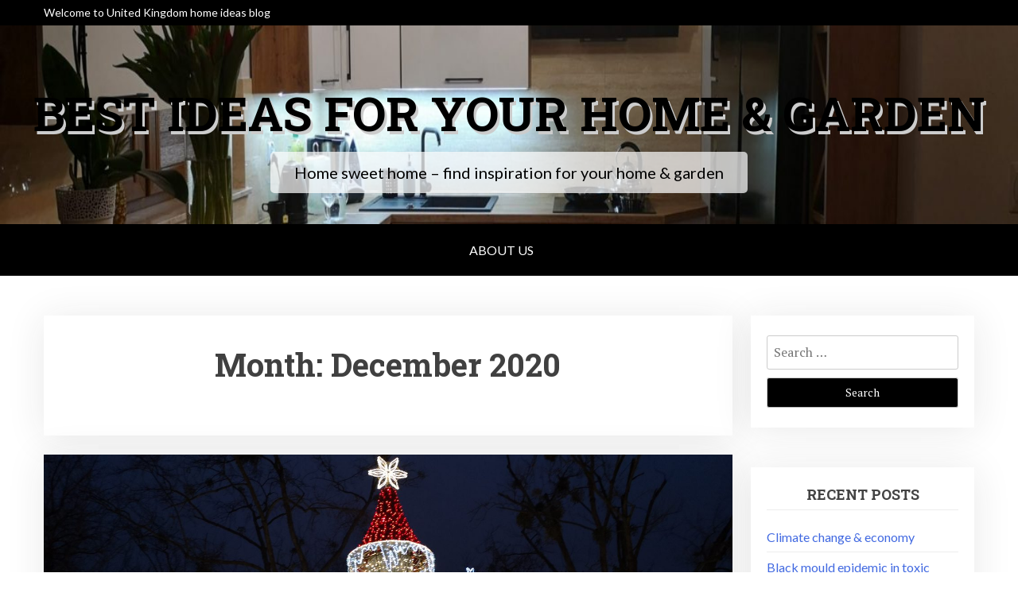

--- FILE ---
content_type: text/html; charset=UTF-8
request_url: https://homeideas.go4them.co.uk/2020/12/
body_size: 10024
content:
<!doctype html>
<html dir="ltr" lang="en-US" prefix="og: https://ogp.me/ns#">
<head>
	<meta name="google-site-verification" content="DlGVqb6N54pSdjF_RtSm5_BQM0cCzncQDqus8BfD5Lg" />
	<meta charset="UTF-8">
	<meta name="viewport" content="width=device-width, initial-scale=1">
	<link rel="profile" href="https://gmpg.org/xfn/11">

	<title>December, 2020 - Best ideas for your home &amp; garden</title>

		<!-- All in One SEO 4.5.8 - aioseo.com -->
		<meta name="robots" content="max-image-preview:large" />
		<link rel="canonical" href="https://homeideas.go4them.co.uk/2020/12/" />
		<meta name="generator" content="All in One SEO (AIOSEO) 4.5.8" />
		<script type="application/ld+json" class="aioseo-schema">
			{"@context":"https:\/\/schema.org","@graph":[{"@type":"BreadcrumbList","@id":"https:\/\/homeideas.go4them.co.uk\/2020\/12\/#breadcrumblist","itemListElement":[{"@type":"ListItem","@id":"https:\/\/homeideas.go4them.co.uk\/#listItem","position":1,"name":"Home","item":"https:\/\/homeideas.go4them.co.uk\/","nextItem":"https:\/\/homeideas.go4them.co.uk\/2020\/#listItem"},{"@type":"ListItem","@id":"https:\/\/homeideas.go4them.co.uk\/2020\/#listItem","position":2,"name":"2020","item":"https:\/\/homeideas.go4them.co.uk\/2020\/","nextItem":"https:\/\/homeideas.go4them.co.uk\/2020\/12\/#listItem","previousItem":"https:\/\/homeideas.go4them.co.uk\/#listItem"},{"@type":"ListItem","@id":"https:\/\/homeideas.go4them.co.uk\/2020\/12\/#listItem","position":3,"name":"December, 2020","previousItem":"https:\/\/homeideas.go4them.co.uk\/2020\/#listItem"}]},{"@type":"CollectionPage","@id":"https:\/\/homeideas.go4them.co.uk\/2020\/12\/#collectionpage","url":"https:\/\/homeideas.go4them.co.uk\/2020\/12\/","name":"December, 2020 - Best ideas for your home & garden","inLanguage":"en-US","isPartOf":{"@id":"https:\/\/homeideas.go4them.co.uk\/#website"},"breadcrumb":{"@id":"https:\/\/homeideas.go4them.co.uk\/2020\/12\/#breadcrumblist"}},{"@type":"Organization","@id":"https:\/\/homeideas.go4them.co.uk\/#organization","name":"Best ideas for your home & garden","url":"https:\/\/homeideas.go4them.co.uk\/"},{"@type":"WebSite","@id":"https:\/\/homeideas.go4them.co.uk\/#website","url":"https:\/\/homeideas.go4them.co.uk\/","name":"Best ideas for your home & garden","description":"Home sweet home - find inspiration for your home & garden","inLanguage":"en-US","publisher":{"@id":"https:\/\/homeideas.go4them.co.uk\/#organization"}}]}
		</script>
		<!-- All in One SEO -->

<link rel='dns-prefetch' href='//fonts.googleapis.com' />
<link rel="alternate" type="application/rss+xml" title="Best ideas for your home &amp; garden &raquo; Feed" href="https://homeideas.go4them.co.uk/feed/" />
<link rel="alternate" type="application/rss+xml" title="Best ideas for your home &amp; garden &raquo; Comments Feed" href="https://homeideas.go4them.co.uk/comments/feed/" />
<script type="text/javascript">
/* <![CDATA[ */
window._wpemojiSettings = {"baseUrl":"https:\/\/s.w.org\/images\/core\/emoji\/14.0.0\/72x72\/","ext":".png","svgUrl":"https:\/\/s.w.org\/images\/core\/emoji\/14.0.0\/svg\/","svgExt":".svg","source":{"concatemoji":"https:\/\/homeideas.go4them.co.uk\/wp-includes\/js\/wp-emoji-release.min.js?ver=6.4.7"}};
/*! This file is auto-generated */
!function(i,n){var o,s,e;function c(e){try{var t={supportTests:e,timestamp:(new Date).valueOf()};sessionStorage.setItem(o,JSON.stringify(t))}catch(e){}}function p(e,t,n){e.clearRect(0,0,e.canvas.width,e.canvas.height),e.fillText(t,0,0);var t=new Uint32Array(e.getImageData(0,0,e.canvas.width,e.canvas.height).data),r=(e.clearRect(0,0,e.canvas.width,e.canvas.height),e.fillText(n,0,0),new Uint32Array(e.getImageData(0,0,e.canvas.width,e.canvas.height).data));return t.every(function(e,t){return e===r[t]})}function u(e,t,n){switch(t){case"flag":return n(e,"\ud83c\udff3\ufe0f\u200d\u26a7\ufe0f","\ud83c\udff3\ufe0f\u200b\u26a7\ufe0f")?!1:!n(e,"\ud83c\uddfa\ud83c\uddf3","\ud83c\uddfa\u200b\ud83c\uddf3")&&!n(e,"\ud83c\udff4\udb40\udc67\udb40\udc62\udb40\udc65\udb40\udc6e\udb40\udc67\udb40\udc7f","\ud83c\udff4\u200b\udb40\udc67\u200b\udb40\udc62\u200b\udb40\udc65\u200b\udb40\udc6e\u200b\udb40\udc67\u200b\udb40\udc7f");case"emoji":return!n(e,"\ud83e\udef1\ud83c\udffb\u200d\ud83e\udef2\ud83c\udfff","\ud83e\udef1\ud83c\udffb\u200b\ud83e\udef2\ud83c\udfff")}return!1}function f(e,t,n){var r="undefined"!=typeof WorkerGlobalScope&&self instanceof WorkerGlobalScope?new OffscreenCanvas(300,150):i.createElement("canvas"),a=r.getContext("2d",{willReadFrequently:!0}),o=(a.textBaseline="top",a.font="600 32px Arial",{});return e.forEach(function(e){o[e]=t(a,e,n)}),o}function t(e){var t=i.createElement("script");t.src=e,t.defer=!0,i.head.appendChild(t)}"undefined"!=typeof Promise&&(o="wpEmojiSettingsSupports",s=["flag","emoji"],n.supports={everything:!0,everythingExceptFlag:!0},e=new Promise(function(e){i.addEventListener("DOMContentLoaded",e,{once:!0})}),new Promise(function(t){var n=function(){try{var e=JSON.parse(sessionStorage.getItem(o));if("object"==typeof e&&"number"==typeof e.timestamp&&(new Date).valueOf()<e.timestamp+604800&&"object"==typeof e.supportTests)return e.supportTests}catch(e){}return null}();if(!n){if("undefined"!=typeof Worker&&"undefined"!=typeof OffscreenCanvas&&"undefined"!=typeof URL&&URL.createObjectURL&&"undefined"!=typeof Blob)try{var e="postMessage("+f.toString()+"("+[JSON.stringify(s),u.toString(),p.toString()].join(",")+"));",r=new Blob([e],{type:"text/javascript"}),a=new Worker(URL.createObjectURL(r),{name:"wpTestEmojiSupports"});return void(a.onmessage=function(e){c(n=e.data),a.terminate(),t(n)})}catch(e){}c(n=f(s,u,p))}t(n)}).then(function(e){for(var t in e)n.supports[t]=e[t],n.supports.everything=n.supports.everything&&n.supports[t],"flag"!==t&&(n.supports.everythingExceptFlag=n.supports.everythingExceptFlag&&n.supports[t]);n.supports.everythingExceptFlag=n.supports.everythingExceptFlag&&!n.supports.flag,n.DOMReady=!1,n.readyCallback=function(){n.DOMReady=!0}}).then(function(){return e}).then(function(){var e;n.supports.everything||(n.readyCallback(),(e=n.source||{}).concatemoji?t(e.concatemoji):e.wpemoji&&e.twemoji&&(t(e.twemoji),t(e.wpemoji)))}))}((window,document),window._wpemojiSettings);
/* ]]> */
</script>
<style id='wp-emoji-styles-inline-css' type='text/css'>

	img.wp-smiley, img.emoji {
		display: inline !important;
		border: none !important;
		box-shadow: none !important;
		height: 1em !important;
		width: 1em !important;
		margin: 0 0.07em !important;
		vertical-align: -0.1em !important;
		background: none !important;
		padding: 0 !important;
	}
</style>
<link rel='stylesheet' id='wp-block-library-css' href='https://homeideas.go4them.co.uk/wp-includes/css/dist/block-library/style.min.css?ver=6.4.7' type='text/css' media='all' />
<style id='wp-block-library-theme-inline-css' type='text/css'>
.wp-block-audio figcaption{color:#555;font-size:13px;text-align:center}.is-dark-theme .wp-block-audio figcaption{color:hsla(0,0%,100%,.65)}.wp-block-audio{margin:0 0 1em}.wp-block-code{border:1px solid #ccc;border-radius:4px;font-family:Menlo,Consolas,monaco,monospace;padding:.8em 1em}.wp-block-embed figcaption{color:#555;font-size:13px;text-align:center}.is-dark-theme .wp-block-embed figcaption{color:hsla(0,0%,100%,.65)}.wp-block-embed{margin:0 0 1em}.blocks-gallery-caption{color:#555;font-size:13px;text-align:center}.is-dark-theme .blocks-gallery-caption{color:hsla(0,0%,100%,.65)}.wp-block-image figcaption{color:#555;font-size:13px;text-align:center}.is-dark-theme .wp-block-image figcaption{color:hsla(0,0%,100%,.65)}.wp-block-image{margin:0 0 1em}.wp-block-pullquote{border-bottom:4px solid;border-top:4px solid;color:currentColor;margin-bottom:1.75em}.wp-block-pullquote cite,.wp-block-pullquote footer,.wp-block-pullquote__citation{color:currentColor;font-size:.8125em;font-style:normal;text-transform:uppercase}.wp-block-quote{border-left:.25em solid;margin:0 0 1.75em;padding-left:1em}.wp-block-quote cite,.wp-block-quote footer{color:currentColor;font-size:.8125em;font-style:normal;position:relative}.wp-block-quote.has-text-align-right{border-left:none;border-right:.25em solid;padding-left:0;padding-right:1em}.wp-block-quote.has-text-align-center{border:none;padding-left:0}.wp-block-quote.is-large,.wp-block-quote.is-style-large,.wp-block-quote.is-style-plain{border:none}.wp-block-search .wp-block-search__label{font-weight:700}.wp-block-search__button{border:1px solid #ccc;padding:.375em .625em}:where(.wp-block-group.has-background){padding:1.25em 2.375em}.wp-block-separator.has-css-opacity{opacity:.4}.wp-block-separator{border:none;border-bottom:2px solid;margin-left:auto;margin-right:auto}.wp-block-separator.has-alpha-channel-opacity{opacity:1}.wp-block-separator:not(.is-style-wide):not(.is-style-dots){width:100px}.wp-block-separator.has-background:not(.is-style-dots){border-bottom:none;height:1px}.wp-block-separator.has-background:not(.is-style-wide):not(.is-style-dots){height:2px}.wp-block-table{margin:0 0 1em}.wp-block-table td,.wp-block-table th{word-break:normal}.wp-block-table figcaption{color:#555;font-size:13px;text-align:center}.is-dark-theme .wp-block-table figcaption{color:hsla(0,0%,100%,.65)}.wp-block-video figcaption{color:#555;font-size:13px;text-align:center}.is-dark-theme .wp-block-video figcaption{color:hsla(0,0%,100%,.65)}.wp-block-video{margin:0 0 1em}.wp-block-template-part.has-background{margin-bottom:0;margin-top:0;padding:1.25em 2.375em}
</style>
<style id='classic-theme-styles-inline-css' type='text/css'>
/*! This file is auto-generated */
.wp-block-button__link{color:#fff;background-color:#32373c;border-radius:9999px;box-shadow:none;text-decoration:none;padding:calc(.667em + 2px) calc(1.333em + 2px);font-size:1.125em}.wp-block-file__button{background:#32373c;color:#fff;text-decoration:none}
</style>
<style id='global-styles-inline-css' type='text/css'>
body{--wp--preset--color--black: #000000;--wp--preset--color--cyan-bluish-gray: #abb8c3;--wp--preset--color--white: #ffffff;--wp--preset--color--pale-pink: #f78da7;--wp--preset--color--vivid-red: #cf2e2e;--wp--preset--color--luminous-vivid-orange: #ff6900;--wp--preset--color--luminous-vivid-amber: #fcb900;--wp--preset--color--light-green-cyan: #7bdcb5;--wp--preset--color--vivid-green-cyan: #00d084;--wp--preset--color--pale-cyan-blue: #8ed1fc;--wp--preset--color--vivid-cyan-blue: #0693e3;--wp--preset--color--vivid-purple: #9b51e0;--wp--preset--gradient--vivid-cyan-blue-to-vivid-purple: linear-gradient(135deg,rgba(6,147,227,1) 0%,rgb(155,81,224) 100%);--wp--preset--gradient--light-green-cyan-to-vivid-green-cyan: linear-gradient(135deg,rgb(122,220,180) 0%,rgb(0,208,130) 100%);--wp--preset--gradient--luminous-vivid-amber-to-luminous-vivid-orange: linear-gradient(135deg,rgba(252,185,0,1) 0%,rgba(255,105,0,1) 100%);--wp--preset--gradient--luminous-vivid-orange-to-vivid-red: linear-gradient(135deg,rgba(255,105,0,1) 0%,rgb(207,46,46) 100%);--wp--preset--gradient--very-light-gray-to-cyan-bluish-gray: linear-gradient(135deg,rgb(238,238,238) 0%,rgb(169,184,195) 100%);--wp--preset--gradient--cool-to-warm-spectrum: linear-gradient(135deg,rgb(74,234,220) 0%,rgb(151,120,209) 20%,rgb(207,42,186) 40%,rgb(238,44,130) 60%,rgb(251,105,98) 80%,rgb(254,248,76) 100%);--wp--preset--gradient--blush-light-purple: linear-gradient(135deg,rgb(255,206,236) 0%,rgb(152,150,240) 100%);--wp--preset--gradient--blush-bordeaux: linear-gradient(135deg,rgb(254,205,165) 0%,rgb(254,45,45) 50%,rgb(107,0,62) 100%);--wp--preset--gradient--luminous-dusk: linear-gradient(135deg,rgb(255,203,112) 0%,rgb(199,81,192) 50%,rgb(65,88,208) 100%);--wp--preset--gradient--pale-ocean: linear-gradient(135deg,rgb(255,245,203) 0%,rgb(182,227,212) 50%,rgb(51,167,181) 100%);--wp--preset--gradient--electric-grass: linear-gradient(135deg,rgb(202,248,128) 0%,rgb(113,206,126) 100%);--wp--preset--gradient--midnight: linear-gradient(135deg,rgb(2,3,129) 0%,rgb(40,116,252) 100%);--wp--preset--font-size--small: 13px;--wp--preset--font-size--medium: 20px;--wp--preset--font-size--large: 36px;--wp--preset--font-size--x-large: 42px;--wp--preset--spacing--20: 0.44rem;--wp--preset--spacing--30: 0.67rem;--wp--preset--spacing--40: 1rem;--wp--preset--spacing--50: 1.5rem;--wp--preset--spacing--60: 2.25rem;--wp--preset--spacing--70: 3.38rem;--wp--preset--spacing--80: 5.06rem;--wp--preset--shadow--natural: 6px 6px 9px rgba(0, 0, 0, 0.2);--wp--preset--shadow--deep: 12px 12px 50px rgba(0, 0, 0, 0.4);--wp--preset--shadow--sharp: 6px 6px 0px rgba(0, 0, 0, 0.2);--wp--preset--shadow--outlined: 6px 6px 0px -3px rgba(255, 255, 255, 1), 6px 6px rgba(0, 0, 0, 1);--wp--preset--shadow--crisp: 6px 6px 0px rgba(0, 0, 0, 1);}:where(.is-layout-flex){gap: 0.5em;}:where(.is-layout-grid){gap: 0.5em;}body .is-layout-flow > .alignleft{float: left;margin-inline-start: 0;margin-inline-end: 2em;}body .is-layout-flow > .alignright{float: right;margin-inline-start: 2em;margin-inline-end: 0;}body .is-layout-flow > .aligncenter{margin-left: auto !important;margin-right: auto !important;}body .is-layout-constrained > .alignleft{float: left;margin-inline-start: 0;margin-inline-end: 2em;}body .is-layout-constrained > .alignright{float: right;margin-inline-start: 2em;margin-inline-end: 0;}body .is-layout-constrained > .aligncenter{margin-left: auto !important;margin-right: auto !important;}body .is-layout-constrained > :where(:not(.alignleft):not(.alignright):not(.alignfull)){max-width: var(--wp--style--global--content-size);margin-left: auto !important;margin-right: auto !important;}body .is-layout-constrained > .alignwide{max-width: var(--wp--style--global--wide-size);}body .is-layout-flex{display: flex;}body .is-layout-flex{flex-wrap: wrap;align-items: center;}body .is-layout-flex > *{margin: 0;}body .is-layout-grid{display: grid;}body .is-layout-grid > *{margin: 0;}:where(.wp-block-columns.is-layout-flex){gap: 2em;}:where(.wp-block-columns.is-layout-grid){gap: 2em;}:where(.wp-block-post-template.is-layout-flex){gap: 1.25em;}:where(.wp-block-post-template.is-layout-grid){gap: 1.25em;}.has-black-color{color: var(--wp--preset--color--black) !important;}.has-cyan-bluish-gray-color{color: var(--wp--preset--color--cyan-bluish-gray) !important;}.has-white-color{color: var(--wp--preset--color--white) !important;}.has-pale-pink-color{color: var(--wp--preset--color--pale-pink) !important;}.has-vivid-red-color{color: var(--wp--preset--color--vivid-red) !important;}.has-luminous-vivid-orange-color{color: var(--wp--preset--color--luminous-vivid-orange) !important;}.has-luminous-vivid-amber-color{color: var(--wp--preset--color--luminous-vivid-amber) !important;}.has-light-green-cyan-color{color: var(--wp--preset--color--light-green-cyan) !important;}.has-vivid-green-cyan-color{color: var(--wp--preset--color--vivid-green-cyan) !important;}.has-pale-cyan-blue-color{color: var(--wp--preset--color--pale-cyan-blue) !important;}.has-vivid-cyan-blue-color{color: var(--wp--preset--color--vivid-cyan-blue) !important;}.has-vivid-purple-color{color: var(--wp--preset--color--vivid-purple) !important;}.has-black-background-color{background-color: var(--wp--preset--color--black) !important;}.has-cyan-bluish-gray-background-color{background-color: var(--wp--preset--color--cyan-bluish-gray) !important;}.has-white-background-color{background-color: var(--wp--preset--color--white) !important;}.has-pale-pink-background-color{background-color: var(--wp--preset--color--pale-pink) !important;}.has-vivid-red-background-color{background-color: var(--wp--preset--color--vivid-red) !important;}.has-luminous-vivid-orange-background-color{background-color: var(--wp--preset--color--luminous-vivid-orange) !important;}.has-luminous-vivid-amber-background-color{background-color: var(--wp--preset--color--luminous-vivid-amber) !important;}.has-light-green-cyan-background-color{background-color: var(--wp--preset--color--light-green-cyan) !important;}.has-vivid-green-cyan-background-color{background-color: var(--wp--preset--color--vivid-green-cyan) !important;}.has-pale-cyan-blue-background-color{background-color: var(--wp--preset--color--pale-cyan-blue) !important;}.has-vivid-cyan-blue-background-color{background-color: var(--wp--preset--color--vivid-cyan-blue) !important;}.has-vivid-purple-background-color{background-color: var(--wp--preset--color--vivid-purple) !important;}.has-black-border-color{border-color: var(--wp--preset--color--black) !important;}.has-cyan-bluish-gray-border-color{border-color: var(--wp--preset--color--cyan-bluish-gray) !important;}.has-white-border-color{border-color: var(--wp--preset--color--white) !important;}.has-pale-pink-border-color{border-color: var(--wp--preset--color--pale-pink) !important;}.has-vivid-red-border-color{border-color: var(--wp--preset--color--vivid-red) !important;}.has-luminous-vivid-orange-border-color{border-color: var(--wp--preset--color--luminous-vivid-orange) !important;}.has-luminous-vivid-amber-border-color{border-color: var(--wp--preset--color--luminous-vivid-amber) !important;}.has-light-green-cyan-border-color{border-color: var(--wp--preset--color--light-green-cyan) !important;}.has-vivid-green-cyan-border-color{border-color: var(--wp--preset--color--vivid-green-cyan) !important;}.has-pale-cyan-blue-border-color{border-color: var(--wp--preset--color--pale-cyan-blue) !important;}.has-vivid-cyan-blue-border-color{border-color: var(--wp--preset--color--vivid-cyan-blue) !important;}.has-vivid-purple-border-color{border-color: var(--wp--preset--color--vivid-purple) !important;}.has-vivid-cyan-blue-to-vivid-purple-gradient-background{background: var(--wp--preset--gradient--vivid-cyan-blue-to-vivid-purple) !important;}.has-light-green-cyan-to-vivid-green-cyan-gradient-background{background: var(--wp--preset--gradient--light-green-cyan-to-vivid-green-cyan) !important;}.has-luminous-vivid-amber-to-luminous-vivid-orange-gradient-background{background: var(--wp--preset--gradient--luminous-vivid-amber-to-luminous-vivid-orange) !important;}.has-luminous-vivid-orange-to-vivid-red-gradient-background{background: var(--wp--preset--gradient--luminous-vivid-orange-to-vivid-red) !important;}.has-very-light-gray-to-cyan-bluish-gray-gradient-background{background: var(--wp--preset--gradient--very-light-gray-to-cyan-bluish-gray) !important;}.has-cool-to-warm-spectrum-gradient-background{background: var(--wp--preset--gradient--cool-to-warm-spectrum) !important;}.has-blush-light-purple-gradient-background{background: var(--wp--preset--gradient--blush-light-purple) !important;}.has-blush-bordeaux-gradient-background{background: var(--wp--preset--gradient--blush-bordeaux) !important;}.has-luminous-dusk-gradient-background{background: var(--wp--preset--gradient--luminous-dusk) !important;}.has-pale-ocean-gradient-background{background: var(--wp--preset--gradient--pale-ocean) !important;}.has-electric-grass-gradient-background{background: var(--wp--preset--gradient--electric-grass) !important;}.has-midnight-gradient-background{background: var(--wp--preset--gradient--midnight) !important;}.has-small-font-size{font-size: var(--wp--preset--font-size--small) !important;}.has-medium-font-size{font-size: var(--wp--preset--font-size--medium) !important;}.has-large-font-size{font-size: var(--wp--preset--font-size--large) !important;}.has-x-large-font-size{font-size: var(--wp--preset--font-size--x-large) !important;}
.wp-block-navigation a:where(:not(.wp-element-button)){color: inherit;}
:where(.wp-block-post-template.is-layout-flex){gap: 1.25em;}:where(.wp-block-post-template.is-layout-grid){gap: 1.25em;}
:where(.wp-block-columns.is-layout-flex){gap: 2em;}:where(.wp-block-columns.is-layout-grid){gap: 2em;}
.wp-block-pullquote{font-size: 1.5em;line-height: 1.6;}
</style>
<link rel='stylesheet' id='x-blog-plus-google-font-css' href='https://fonts.googleapis.com/css?family=Roboto+Slab%3A400%2C700%7CLato%3A400%2C400i%2C700%2C700i&#038;subset=latin%2Clatin-ext' type='text/css' media='all' />
<link rel='stylesheet' id='slicknav-css' href='https://homeideas.go4them.co.uk/wp-content/themes/x-blog/assets/css/slicknav.css?ver=1' type='text/css' media='all' />
<link rel='stylesheet' id='xblog-google-font-css' href='https://fonts.googleapis.com/css?family=PT+Serif%3A400%2C400i%2C700%2C700i%7CCrete+Round%3A400%2C400i&#038;subset=latin%2Clatin-ext' type='text/css' media='all' />
<link rel='stylesheet' id='xblog-style-css' href='https://homeideas.go4them.co.uk/wp-content/themes/x-blog-plus/style.css?ver=6.4.7' type='text/css' media='all' />
<link rel='stylesheet' id='x-blog-plus-parent-style-css' href='https://homeideas.go4them.co.uk/wp-content/themes/x-blog/style.css?ver=6.4.7' type='text/css' media='all' />
<link rel='stylesheet' id='x-blog-plus-main-css' href='https://homeideas.go4them.co.uk/wp-content/themes/x-blog-plus/assets/css/main.css?ver=1.0.5' type='text/css' media='all' />
<link rel='stylesheet' id='font-awesome-css' href='https://homeideas.go4them.co.uk/wp-content/themes/x-blog/assets/css/font-awesome.css?ver=4.7.0%20' type='text/css' media='all' />
<link rel='stylesheet' id='block-style-css' href='https://homeideas.go4them.co.uk/wp-content/themes/x-blog/assets/css/block.css?ver=1.0' type='text/css' media='all' />
<link rel='stylesheet' id='xblog-responsive-css' href='https://homeideas.go4them.co.uk/wp-content/themes/x-blog/assets/css/responsive.css?ver=1' type='text/css' media='all' />
<link rel='stylesheet' id='x-blog-custom-style-css' href='https://homeideas.go4them.co.uk/wp-content/themes/x-blog/assets/css/custom_script.css?ver=6.4.7' type='text/css' media='all' />
<style id='x-blog-custom-style-inline-css' type='text/css'>
.site-title a,
			.site-description {
				color: #000000 ;
			}
</style>
<link rel='stylesheet' id='addtoany-css' href='https://homeideas.go4them.co.uk/wp-content/plugins/add-to-any/addtoany.min.css?ver=1.15' type='text/css' media='all' />
<script type="text/javascript" src="https://homeideas.go4them.co.uk/wp-includes/js/jquery/jquery.min.js?ver=3.7.1" id="jquery-core-js"></script>
<script type="text/javascript" src="https://homeideas.go4them.co.uk/wp-includes/js/jquery/jquery-migrate.min.js?ver=3.4.1" id="jquery-migrate-js"></script>
<script type="text/javascript" src="https://homeideas.go4them.co.uk/wp-content/plugins/add-to-any/addtoany.min.js?ver=1.1" id="addtoany-js"></script>
<script type="text/javascript" src="https://homeideas.go4them.co.uk/wp-content/themes/x-blog-plus/assets/js/xmain.js?ver=6.4.7" id="x-blog-plus-main-js-js"></script>
<script type="text/javascript" src="https://homeideas.go4them.co.uk/wp-content/themes/x-blog/assets/js/modernizr.js?ver=6.4.7" id="modernizr-js"></script>
<link rel="https://api.w.org/" href="https://homeideas.go4them.co.uk/wp-json/" /><link rel="EditURI" type="application/rsd+xml" title="RSD" href="https://homeideas.go4them.co.uk/xmlrpc.php?rsd" />
<meta name="generator" content="WordPress 6.4.7" />

<script data-cfasync="false">
window.a2a_config=window.a2a_config||{};a2a_config.callbacks=[];a2a_config.overlays=[];a2a_config.templates={};
(function(d,s,a,b){a=d.createElement(s);b=d.getElementsByTagName(s)[0];a.async=1;a.src="https://static.addtoany.com/menu/page.js";b.parentNode.insertBefore(a,b);})(document,"script");
</script>
<style type="text/css">.recentcomments a{display:inline !important;padding:0 !important;margin:0 !important;}</style>		<style type="text/css" id="wp-custom-css">
			.xgrid-item .baby-feature-image img {
    height: auto !important;
}		</style>
		</head>

<body data-rsssl=1 class="archive date hfeed  title-center">
	<div id="page" class="site x-blog">
	<a class="skip-link screen-reader-text" href="#content">Skip to content</a>
	
	<div class="top-bar">
		<div class="baby-container">
			<div class="top-time">
				Welcome to United Kingdom home ideas blog			</div>
			<div class="topbar-menu">
				<nav id="top-navigation" class="top-navigation">
										
					
				</nav><!-- #site-navigation -->	
			</div>
		</div>
	</div>
	<header id="masthead" class="site-header baby-head-img">
                <div class="header-img"> 
        <img src="https://homeideas.go4them.co.uk/wp-content/uploads/2020/03/cropped-IMG_20200307_193309-scaled-3.jpg" width="1800" height="249" alt="" srcset="https://homeideas.go4them.co.uk/wp-content/uploads/2020/03/cropped-IMG_20200307_193309-scaled-3.jpg 1800w, https://homeideas.go4them.co.uk/wp-content/uploads/2020/03/cropped-IMG_20200307_193309-scaled-3-300x42.jpg 300w, https://homeideas.go4them.co.uk/wp-content/uploads/2020/03/cropped-IMG_20200307_193309-scaled-3-1024x142.jpg 1024w, https://homeideas.go4them.co.uk/wp-content/uploads/2020/03/cropped-IMG_20200307_193309-scaled-3-768x106.jpg 768w, https://homeideas.go4them.co.uk/wp-content/uploads/2020/03/cropped-IMG_20200307_193309-scaled-3-1536x212.jpg 1536w" sizes="(max-width: 1800px) 100vw, 1800px" decoding="async" fetchpriority="high" />        </div>
        		<div class="baby-container site-branding ">
            				<h1 class="site-title"><a href="https://homeideas.go4them.co.uk/" rel="home">Best ideas for your home &amp; garden</a></h1>
							<p class="site-description">Home sweet home &#8211; find inspiration for your home &amp; garden</p>
					</div><!-- .site-branding -->
		<div class="menu-bar">
			<nav id="site-navigation" class="main-navigation">
				<div class="menu-main-container"><ul id="baby-menu" class="baby-container"><li id="menu-item-23" class="menu-item menu-item-type-post_type menu-item-object-post menu-item-23"><a href="https://homeideas.go4them.co.uk/news/welcome/">About Us</a></li>
</ul></div>				
				
			</nav><!-- #site-navigation -->	
					</div>

		
	</header><!-- #masthead -->

	
	<div id="content" class="baby-container site-content ">

	<div id="primary" class="content-area">
		<main id="main" class="site-main">

		
			<header class="page-header">
				<h1 class="page-title">Month: <span>December 2020</span></h1>			</header><!-- .page-header -->

			
<article id="post-185" class="post-185 post type-post status-publish format-standard has-post-thumbnail hentry category-lifestyle tag-children tag-christmas tag-cooking tag-covid tag-holidays tag-lockdown">

            <div class="baby-feature-image"> 
            <img width="2560" height="1280" src="https://homeideas.go4them.co.uk/wp-content/uploads/2020/12/IMG_20201220_160006-scaled.jpg" class="attachment-full size-full wp-post-image" alt="" decoding="async" srcset="https://homeideas.go4them.co.uk/wp-content/uploads/2020/12/IMG_20201220_160006-scaled.jpg 2560w, https://homeideas.go4them.co.uk/wp-content/uploads/2020/12/IMG_20201220_160006-300x150.jpg 300w, https://homeideas.go4them.co.uk/wp-content/uploads/2020/12/IMG_20201220_160006-1024x512.jpg 1024w, https://homeideas.go4them.co.uk/wp-content/uploads/2020/12/IMG_20201220_160006-768x384.jpg 768w, https://homeideas.go4them.co.uk/wp-content/uploads/2020/12/IMG_20201220_160006-1536x768.jpg 1536w, https://homeideas.go4them.co.uk/wp-content/uploads/2020/12/IMG_20201220_160006-2048x1024.jpg 2048w" sizes="(max-width: 2560px) 100vw, 2560px" />        </div>
        	<header class="entry-header">
				<div class="top-cat post-meta">
			<i class="fa fa-folder"></i>
			<a href="https://homeideas.go4them.co.uk/category/lifestyle/" rel="category tag">Lifestyle</a>		</div>
				<h2 class="entry-title"><a href="https://homeideas.go4them.co.uk/lifestyle/christmas-2020-in-the-uk-different-than-ever/" rel="bookmark">Christmas 2020 in the UK &#8211; different than ever</a></h2>		<div class="entry-meta post-meta">
			<span class="posted-on"><i class="fa fa-clock-o"></i>- <a href="https://homeideas.go4them.co.uk/lifestyle/christmas-2020-in-the-uk-different-than-ever/" rel="bookmark">2020-12-21</a></span><span class="byline"> <i class="fa fa-user-circle"></i>- <span class="author vcard"><a class="url fn n" href="https://homeideas.go4them.co.uk/author/homeideas/">homeideas</a></span></span><span class="comments-link"><i class="fa fa-comment"></i> <a href="https://homeideas.go4them.co.uk/lifestyle/christmas-2020-in-the-uk-different-than-ever/#comments">17 Comments<span class="screen-reader-text"> on Christmas 2020 in the UK &#8211; different than ever</span></a></span>		</div><!-- .entry-meta -->
			</header><!-- .entry-header -->

	<div class="entry-content">
		<p>Probably none of us living, since World War II and the Cuban crisis, remembers such a Christmas in Great Britain. On December 20, 2020 the British government, led by Prime Minister Boris Johnson, announced that London and the surrounding area would be covered by Tier-4. What does 4-Tier lockdown rules mean for Christmas? As we [&hellip;]</p>
<div class="addtoany_share_save_container addtoany_content addtoany_content_bottom"><div class="a2a_kit a2a_kit_size_32 addtoany_list" data-a2a-url="https://homeideas.go4them.co.uk/lifestyle/christmas-2020-in-the-uk-different-than-ever/" data-a2a-title="Christmas 2020 in the UK – different than ever"><a class="a2a_button_facebook" href="https://www.addtoany.com/add_to/facebook?linkurl=https%3A%2F%2Fhomeideas.go4them.co.uk%2Flifestyle%2Fchristmas-2020-in-the-uk-different-than-ever%2F&amp;linkname=Christmas%202020%20in%20the%20UK%20%E2%80%93%20different%20than%20ever" title="Facebook" rel="nofollow noopener" target="_blank"></a><a class="a2a_button_twitter" href="https://www.addtoany.com/add_to/twitter?linkurl=https%3A%2F%2Fhomeideas.go4them.co.uk%2Flifestyle%2Fchristmas-2020-in-the-uk-different-than-ever%2F&amp;linkname=Christmas%202020%20in%20the%20UK%20%E2%80%93%20different%20than%20ever" title="Twitter" rel="nofollow noopener" target="_blank"></a><a class="a2a_button_email" href="https://www.addtoany.com/add_to/email?linkurl=https%3A%2F%2Fhomeideas.go4them.co.uk%2Flifestyle%2Fchristmas-2020-in-the-uk-different-than-ever%2F&amp;linkname=Christmas%202020%20in%20the%20UK%20%E2%80%93%20different%20than%20ever" title="Email" rel="nofollow noopener" target="_blank"></a><a class="a2a_button_pinterest" href="https://www.addtoany.com/add_to/pinterest?linkurl=https%3A%2F%2Fhomeideas.go4them.co.uk%2Flifestyle%2Fchristmas-2020-in-the-uk-different-than-ever%2F&amp;linkname=Christmas%202020%20in%20the%20UK%20%E2%80%93%20different%20than%20ever" title="Pinterest" rel="nofollow noopener" target="_blank"></a><a class="a2a_dd addtoany_share_save addtoany_share" href="https://www.addtoany.com/share"></a></div></div>            <div class="redmore-btn"> <a href="https://homeideas.go4them.co.uk/lifestyle/christmas-2020-in-the-uk-different-than-ever/" class="more-link" rel="bookmark"> Continue Reading ..</a></div>
           
       	</div><!-- .entry-content -->


</article><!-- #post-185 -->

		</main><!-- #main -->
	</div><!-- #primary -->


<aside id="secondary" class="widget-area">
	<section id="search-2" class="widget widget_search"><form role="search" method="get" class="search-form" action="https://homeideas.go4them.co.uk/">
				<label>
					<span class="screen-reader-text">Search for:</span>
					<input type="search" class="search-field" placeholder="Search &hellip;" value="" name="s" />
				</label>
				<input type="submit" class="search-submit" value="Search" />
			</form></section>
		<section id="recent-posts-2" class="widget widget_recent_entries">
		<h2 class="widget-title">Recent Posts</h2>
		<ul>
											<li>
					<a href="https://homeideas.go4them.co.uk/environment/extreme-weather/">Climate change &#038; economy</a>
									</li>
											<li>
					<a href="https://homeideas.go4them.co.uk/health/black-mould-epidemic-in-toxic-rental-homes/">Black mould epidemic in toxic rental homes</a>
									</li>
											<li>
					<a href="https://homeideas.go4them.co.uk/lifestyle/irish-general-election-2024/">Irish general election 2024</a>
									</li>
											<li>
					<a href="https://homeideas.go4them.co.uk/lifestyle/councils-callousness-brothers-belongings-thrown-away-after-death-in-emergency-accommodation/">Brother&#8217;s belongings thrown away after death</a>
									</li>
											<li>
					<a href="https://homeideas.go4them.co.uk/lifestyle/the-one-expense-you-must-cut-in-retirement/">The one expense you must cut in retirement</a>
									</li>
					</ul>

		</section><section id="recent-comments-2" class="widget widget_recent_comments"><h2 class="widget-title">Recent Comments</h2><ul id="recentcomments"><li class="recentcomments"><span class="comment-author-link">Alice</span> on <a href="https://homeideas.go4them.co.uk/travel/waterproof-vs-breathable-tent/#comment-1347">Waterproof vs breathable &#8211; what tent is best for your next adventure</a></li><li class="recentcomments"><span class="comment-author-link">Jose</span> on <a href="https://homeideas.go4them.co.uk/environment/extreme-weather/#comment-1340">Climate change &#038; economy</a></li><li class="recentcomments"><span class="comment-author-link">Stephen Mercer</span> on <a href="https://homeideas.go4them.co.uk/news/our-blog-is-already-1-year-old-its-first-birthday/#comment-1339">Our blog is already 1 year old &#8211; its first birthday</a></li><li class="recentcomments"><span class="comment-author-link">Eric</span> on <a href="https://homeideas.go4them.co.uk/health/black-mould-epidemic-in-toxic-rental-homes/#comment-1295">Black mould epidemic in toxic rental homes</a></li><li class="recentcomments"><span class="comment-author-link">Reid Nelson</span> on <a href="https://homeideas.go4them.co.uk/home-appliances/what-makes-the-beldray-bel0775-steam-iron-stand-out-from-other-irons/#comment-1292">What makes the Beldray BEL0775 steam iron stand out from other irons?</a></li></ul></section><section id="archives-2" class="widget widget_archive"><h2 class="widget-title">Archives</h2>
			<ul>
					<li><a href='https://homeideas.go4them.co.uk/2025/03/'>March 2025</a></li>
	<li><a href='https://homeideas.go4them.co.uk/2025/02/'>February 2025</a></li>
	<li><a href='https://homeideas.go4them.co.uk/2024/11/'>November 2024</a></li>
	<li><a href='https://homeideas.go4them.co.uk/2024/10/'>October 2024</a></li>
	<li><a href='https://homeideas.go4them.co.uk/2024/09/'>September 2024</a></li>
	<li><a href='https://homeideas.go4them.co.uk/2024/08/'>August 2024</a></li>
	<li><a href='https://homeideas.go4them.co.uk/2024/03/'>March 2024</a></li>
	<li><a href='https://homeideas.go4them.co.uk/2022/01/'>January 2022</a></li>
	<li><a href='https://homeideas.go4them.co.uk/2021/09/'>September 2021</a></li>
	<li><a href='https://homeideas.go4them.co.uk/2021/03/'>March 2021</a></li>
	<li><a href='https://homeideas.go4them.co.uk/2021/02/'>February 2021</a></li>
	<li><a href='https://homeideas.go4them.co.uk/2021/01/'>January 2021</a></li>
	<li><a href='https://homeideas.go4them.co.uk/2020/12/' aria-current="page">December 2020</a></li>
	<li><a href='https://homeideas.go4them.co.uk/2020/11/'>November 2020</a></li>
	<li><a href='https://homeideas.go4them.co.uk/2020/10/'>October 2020</a></li>
	<li><a href='https://homeideas.go4them.co.uk/2020/08/'>August 2020</a></li>
	<li><a href='https://homeideas.go4them.co.uk/2020/06/'>June 2020</a></li>
	<li><a href='https://homeideas.go4them.co.uk/2020/05/'>May 2020</a></li>
	<li><a href='https://homeideas.go4them.co.uk/2020/04/'>April 2020</a></li>
	<li><a href='https://homeideas.go4them.co.uk/2020/03/'>March 2020</a></li>
			</ul>

			</section><section id="categories-2" class="widget widget_categories"><h2 class="widget-title">Categories</h2>
			<ul>
					<li class="cat-item cat-item-10"><a href="https://homeideas.go4them.co.uk/category/cooking/">Cooking</a>
</li>
	<li class="cat-item cat-item-105"><a href="https://homeideas.go4them.co.uk/category/environment/">Environment</a>
</li>
	<li class="cat-item cat-item-44"><a href="https://homeideas.go4them.co.uk/category/health/">Health</a>
</li>
	<li class="cat-item cat-item-87"><a href="https://homeideas.go4them.co.uk/category/home/">Home</a>
</li>
	<li class="cat-item cat-item-73"><a href="https://homeideas.go4them.co.uk/category/home-appliances/">Home appliances</a>
</li>
	<li class="cat-item cat-item-13"><a href="https://homeideas.go4them.co.uk/category/lifestyle/">Lifestyle</a>
</li>
	<li class="cat-item cat-item-1"><a href="https://homeideas.go4them.co.uk/category/news/">News</a>
</li>
	<li class="cat-item cat-item-33"><a href="https://homeideas.go4them.co.uk/category/technology/">Technology</a>
</li>
	<li class="cat-item cat-item-40"><a href="https://homeideas.go4them.co.uk/category/travel/">Travel</a>
</li>
			</ul>

			</section><section id="tag_cloud-2" class="widget widget_tag_cloud"><h2 class="widget-title">Tags</h2><div class="tagcloud"><a href="https://homeideas.go4them.co.uk/tag/4x4/" class="tag-cloud-link tag-link-26 tag-link-position-1" style="font-size: 14pt;" aria-label="4x4 (3 items)">4x4</a>
<a href="https://homeideas.go4them.co.uk/tag/air-conditioning/" class="tag-cloud-link tag-link-19 tag-link-position-2" style="font-size: 11.6pt;" aria-label="air conditioning (2 items)">air conditioning</a>
<a href="https://homeideas.go4them.co.uk/tag/allergy/" class="tag-cloud-link tag-link-43 tag-link-position-3" style="font-size: 8pt;" aria-label="allergy (1 item)">allergy</a>
<a href="https://homeideas.go4them.co.uk/tag/applications/" class="tag-cloud-link tag-link-30 tag-link-position-4" style="font-size: 8pt;" aria-label="applications (1 item)">applications</a>
<a href="https://homeideas.go4them.co.uk/tag/books/" class="tag-cloud-link tag-link-34 tag-link-position-5" style="font-size: 8pt;" aria-label="books (1 item)">books</a>
<a href="https://homeideas.go4them.co.uk/tag/burger/" class="tag-cloud-link tag-link-18 tag-link-position-6" style="font-size: 8pt;" aria-label="burger (1 item)">burger</a>
<a href="https://homeideas.go4them.co.uk/tag/camping/" class="tag-cloud-link tag-link-25 tag-link-position-7" style="font-size: 14pt;" aria-label="camping (3 items)">camping</a>
<a href="https://homeideas.go4them.co.uk/tag/children/" class="tag-cloud-link tag-link-35 tag-link-position-8" style="font-size: 17.6pt;" aria-label="children (5 items)">children</a>
<a href="https://homeideas.go4them.co.uk/tag/christmas/" class="tag-cloud-link tag-link-49 tag-link-position-9" style="font-size: 11.6pt;" aria-label="Christmas (2 items)">Christmas</a>
<a href="https://homeideas.go4them.co.uk/tag/climate-change/" class="tag-cloud-link tag-link-136 tag-link-position-10" style="font-size: 14pt;" aria-label="Climate Change (3 items)">Climate Change</a>
<a href="https://homeideas.go4them.co.uk/tag/coffee/" class="tag-cloud-link tag-link-36 tag-link-position-11" style="font-size: 8pt;" aria-label="coffee (1 item)">coffee</a>
<a href="https://homeideas.go4them.co.uk/tag/cooking/" class="tag-cloud-link tag-link-7 tag-link-position-12" style="font-size: 14pt;" aria-label="cooking (3 items)">cooking</a>
<a href="https://homeideas.go4them.co.uk/tag/covid/" class="tag-cloud-link tag-link-48 tag-link-position-13" style="font-size: 8pt;" aria-label="covid (1 item)">covid</a>
<a href="https://homeideas.go4them.co.uk/tag/dinner/" class="tag-cloud-link tag-link-8 tag-link-position-14" style="font-size: 8pt;" aria-label="dinner (1 item)">dinner</a>
<a href="https://homeideas.go4them.co.uk/tag/fast-food/" class="tag-cloud-link tag-link-15 tag-link-position-15" style="font-size: 14pt;" aria-label="fast food (3 items)">fast food</a>
<a href="https://homeideas.go4them.co.uk/tag/food/" class="tag-cloud-link tag-link-9 tag-link-position-16" style="font-size: 11.6pt;" aria-label="food (2 items)">food</a>
<a href="https://homeideas.go4them.co.uk/tag/grinder/" class="tag-cloud-link tag-link-38 tag-link-position-17" style="font-size: 8pt;" aria-label="grinder (1 item)">grinder</a>
<a href="https://homeideas.go4them.co.uk/tag/hardware/" class="tag-cloud-link tag-link-21 tag-link-position-18" style="font-size: 8pt;" aria-label="hardware (1 item)">hardware</a>
<a href="https://homeideas.go4them.co.uk/tag/health/" class="tag-cloud-link tag-link-20 tag-link-position-19" style="font-size: 14pt;" aria-label="health (3 items)">health</a>
<a href="https://homeideas.go4them.co.uk/tag/holidays/" class="tag-cloud-link tag-link-29 tag-link-position-20" style="font-size: 16pt;" aria-label="holidays (4 items)">holidays</a>
<a href="https://homeideas.go4them.co.uk/tag/home/" class="tag-cloud-link tag-link-75 tag-link-position-21" style="font-size: 11.6pt;" aria-label="home (2 items)">home</a>
<a href="https://homeideas.go4them.co.uk/tag/home-ideas/" class="tag-cloud-link tag-link-4 tag-link-position-22" style="font-size: 8pt;" aria-label="home ideas (1 item)">home ideas</a>
<a href="https://homeideas.go4them.co.uk/tag/internet/" class="tag-cloud-link tag-link-32 tag-link-position-23" style="font-size: 8pt;" aria-label="Internet (1 item)">Internet</a>
<a href="https://homeideas.go4them.co.uk/tag/kfc/" class="tag-cloud-link tag-link-16 tag-link-position-24" style="font-size: 11.6pt;" aria-label="kfc (2 items)">kfc</a>
<a href="https://homeideas.go4them.co.uk/tag/lockdown/" class="tag-cloud-link tag-link-47 tag-link-position-25" style="font-size: 8pt;" aria-label="lockdown (1 item)">lockdown</a>
<a href="https://homeideas.go4them.co.uk/tag/midi/" class="tag-cloud-link tag-link-14 tag-link-position-26" style="font-size: 8pt;" aria-label="midi (1 item)">midi</a>
<a href="https://homeideas.go4them.co.uk/tag/mites/" class="tag-cloud-link tag-link-46 tag-link-position-27" style="font-size: 8pt;" aria-label="mites (1 item)">mites</a>
<a href="https://homeideas.go4them.co.uk/tag/moka-pot/" class="tag-cloud-link tag-link-37 tag-link-position-28" style="font-size: 8pt;" aria-label="moka pot (1 item)">moka pot</a>
<a href="https://homeideas.go4them.co.uk/tag/music/" class="tag-cloud-link tag-link-11 tag-link-position-29" style="font-size: 11.6pt;" aria-label="music (2 items)">music</a>
<a href="https://homeideas.go4them.co.uk/tag/nature/" class="tag-cloud-link tag-link-41 tag-link-position-30" style="font-size: 8pt;" aria-label="nature (1 item)">nature</a>
<a href="https://homeideas.go4them.co.uk/tag/news/" class="tag-cloud-link tag-link-2 tag-link-position-31" style="font-size: 8pt;" aria-label="news (1 item)">news</a>
<a href="https://homeideas.go4them.co.uk/tag/offroad/" class="tag-cloud-link tag-link-22 tag-link-position-32" style="font-size: 8pt;" aria-label="offroad (1 item)">offroad</a>
<a href="https://homeideas.go4them.co.uk/tag/piano/" class="tag-cloud-link tag-link-12 tag-link-position-33" style="font-size: 8pt;" aria-label="piano (1 item)">piano</a>
<a href="https://homeideas.go4them.co.uk/tag/pizza/" class="tag-cloud-link tag-link-6 tag-link-position-34" style="font-size: 11.6pt;" aria-label="pizza (2 items)">pizza</a>
<a href="https://homeideas.go4them.co.uk/tag/pollen/" class="tag-cloud-link tag-link-45 tag-link-position-35" style="font-size: 8pt;" aria-label="pollen (1 item)">pollen</a>
<a href="https://homeideas.go4them.co.uk/tag/recipe/" class="tag-cloud-link tag-link-65 tag-link-position-36" style="font-size: 11.6pt;" aria-label="recipe (2 items)">recipe</a>
<a href="https://homeideas.go4them.co.uk/tag/reserve/" class="tag-cloud-link tag-link-42 tag-link-position-37" style="font-size: 8pt;" aria-label="reserve (1 item)">reserve</a>
<a href="https://homeideas.go4them.co.uk/tag/shopping/" class="tag-cloud-link tag-link-39 tag-link-position-38" style="font-size: 8pt;" aria-label="shopping (1 item)">shopping</a>
<a href="https://homeideas.go4them.co.uk/tag/survival/" class="tag-cloud-link tag-link-23 tag-link-position-39" style="font-size: 8pt;" aria-label="survival (1 item)">survival</a>
<a href="https://homeideas.go4them.co.uk/tag/technical/" class="tag-cloud-link tag-link-31 tag-link-position-40" style="font-size: 8pt;" aria-label="technical (1 item)">technical</a>
<a href="https://homeideas.go4them.co.uk/tag/tent/" class="tag-cloud-link tag-link-27 tag-link-position-41" style="font-size: 8pt;" aria-label="tent (1 item)">tent</a>
<a href="https://homeideas.go4them.co.uk/tag/travel/" class="tag-cloud-link tag-link-28 tag-link-position-42" style="font-size: 22pt;" aria-label="travel (9 items)">travel</a>
<a href="https://homeideas.go4them.co.uk/tag/uk/" class="tag-cloud-link tag-link-80 tag-link-position-43" style="font-size: 11.6pt;" aria-label="uk (2 items)">uk</a>
<a href="https://homeideas.go4them.co.uk/tag/weekend/" class="tag-cloud-link tag-link-24 tag-link-position-44" style="font-size: 8pt;" aria-label="weekend (1 item)">weekend</a>
<a href="https://homeideas.go4them.co.uk/tag/welcome/" class="tag-cloud-link tag-link-3 tag-link-position-45" style="font-size: 8pt;" aria-label="welcome (1 item)">welcome</a></div>
</section><section id="meta-2" class="widget widget_meta"><h2 class="widget-title">Meta</h2>
		<ul>
						<li><a href="https://homeideas.go4them.co.uk/wp-login.php">Log in</a></li>
			<li><a href="https://homeideas.go4them.co.uk/feed/">Entries feed</a></li>
			<li><a href="https://homeideas.go4them.co.uk/comments/feed/">Comments feed</a></li>

			<li><a href="https://wordpress.org/">WordPress.org</a></li>
		</ul>

		</section></aside><!-- #secondary -->

	</div><!-- #content -->
        <div class="footer-widget-area"> 
        <div class="baby-container widget-footer"> 
                    </div>
    </div>
    	<footer id="colophon" class="site-footer footer-display">
		<div class="baby-container site-info">
				
			<a title="Wordpress e-commerce solutions and consultancy" target="_blank" href="https://go4them.co.uk">Wordpress hosting provided by Go4them.co.uk - build your blog of webshop for free</a>
				
		</div><!-- .site-info -->
	</footer><!-- #colophon -->
</div><!-- #page -->

<script type="text/javascript" src="https://homeideas.go4them.co.uk/wp-content/themes/x-blog/assets/js/skip-link-focus-fix.js?ver=20151215" id="xblog-skip-link-focus-fix-js"></script>
<script type="text/javascript" src="https://homeideas.go4them.co.uk/wp-content/themes/x-blog/assets/js/jquery.slicknav.js?ver=20151215" id="slicknav-js"></script>
<script type="text/javascript" src="https://homeideas.go4them.co.uk/wp-content/themes/x-blog/assets/js/main.js?ver=20151215" id="xblog-main-js"></script>

</body>
</html>
